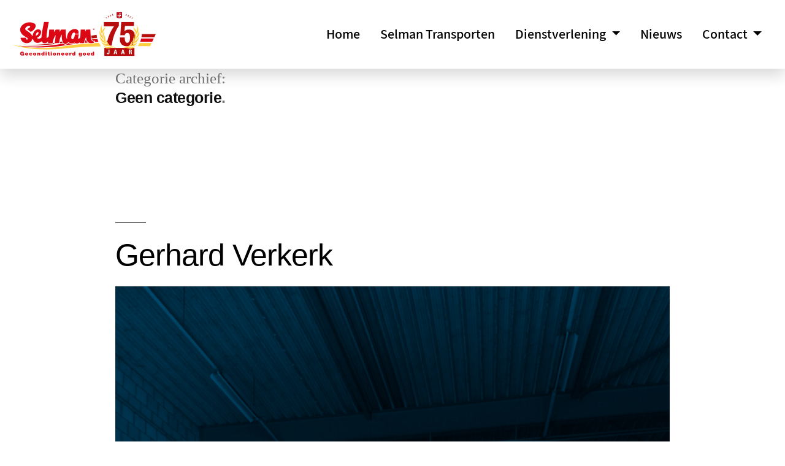

--- FILE ---
content_type: text/html; charset=UTF-8
request_url: https://selman.nl/category/geen-categorie/
body_size: 11624
content:
<!doctype html>
<html lang="nl-NL">
<head>
	<meta charset="UTF-8" />
	<meta name="viewport" content="width=device-width, initial-scale=1" />
	<link rel="profile" href="https://gmpg.org/xfn/11" />
	<meta name='robots' content='index, follow, max-image-preview:large, max-snippet:-1, max-video-preview:-1' />
	<style>img:is([sizes="auto" i], [sizes^="auto," i]) { contain-intrinsic-size: 3000px 1500px }</style>
	
	<!-- This site is optimized with the Yoast SEO plugin v21.7 - https://yoast.com/wordpress/plugins/seo/ -->
	<title>Geen categorie Archieven - Selman Transporten BV</title>
	<link rel="canonical" href="https://selman.nl/category/geen-categorie/" />
	<link rel="next" href="https://selman.nl/category/geen-categorie/page/2/" />
	<meta property="og:locale" content="nl_NL" />
	<meta property="og:type" content="article" />
	<meta property="og:title" content="Geen categorie Archieven - Selman Transporten BV" />
	<meta property="og:url" content="https://selman.nl/category/geen-categorie/" />
	<meta property="og:site_name" content="Selman Transporten BV" />
	<meta name="twitter:card" content="summary_large_image" />
	<script type="application/ld+json" class="yoast-schema-graph">{"@context":"https://schema.org","@graph":[{"@type":"CollectionPage","@id":"https://selman.nl/category/geen-categorie/","url":"https://selman.nl/category/geen-categorie/","name":"Geen categorie Archieven - Selman Transporten BV","isPartOf":{"@id":"https://selman.nl/#website"},"primaryImageOfPage":{"@id":"https://selman.nl/category/geen-categorie/#primaryimage"},"image":{"@id":"https://selman.nl/category/geen-categorie/#primaryimage"},"thumbnailUrl":"https://selman.nl/wp-content/uploads/2025/07/1752766198847.jpg","breadcrumb":{"@id":"https://selman.nl/category/geen-categorie/#breadcrumb"},"inLanguage":"nl-NL"},{"@type":"ImageObject","inLanguage":"nl-NL","@id":"https://selman.nl/category/geen-categorie/#primaryimage","url":"https://selman.nl/wp-content/uploads/2025/07/1752766198847.jpg","contentUrl":"https://selman.nl/wp-content/uploads/2025/07/1752766198847.jpg","width":1280,"height":1706},{"@type":"BreadcrumbList","@id":"https://selman.nl/category/geen-categorie/#breadcrumb","itemListElement":[{"@type":"ListItem","position":1,"name":"Home","item":"https://selman.nl/"},{"@type":"ListItem","position":2,"name":"Geen categorie"}]},{"@type":"WebSite","@id":"https://selman.nl/#website","url":"https://selman.nl/","name":"Selman Transporten BV","description":"","potentialAction":[{"@type":"SearchAction","target":{"@type":"EntryPoint","urlTemplate":"https://selman.nl/?s={search_term_string}"},"query-input":"required name=search_term_string"}],"inLanguage":"nl-NL"}]}</script>
	<!-- / Yoast SEO plugin. -->


<link rel='dns-prefetch' href='//www.google.com' />
<link rel="alternate" type="application/rss+xml" title="Selman Transporten BV &raquo; feed" href="https://selman.nl/feed/" />
<link rel="alternate" type="application/rss+xml" title="Selman Transporten BV &raquo; reacties feed" href="https://selman.nl/comments/feed/" />
<link rel="alternate" type="application/rss+xml" title="Selman Transporten BV &raquo; Geen categorie categorie feed" href="https://selman.nl/category/geen-categorie/feed/" />
<script type="text/javascript">
/* <![CDATA[ */
window._wpemojiSettings = {"baseUrl":"https:\/\/s.w.org\/images\/core\/emoji\/16.0.1\/72x72\/","ext":".png","svgUrl":"https:\/\/s.w.org\/images\/core\/emoji\/16.0.1\/svg\/","svgExt":".svg","source":{"concatemoji":"https:\/\/selman.nl\/wp-includes\/js\/wp-emoji-release.min.js?ver=6.8.3"}};
/*! This file is auto-generated */
!function(s,n){var o,i,e;function c(e){try{var t={supportTests:e,timestamp:(new Date).valueOf()};sessionStorage.setItem(o,JSON.stringify(t))}catch(e){}}function p(e,t,n){e.clearRect(0,0,e.canvas.width,e.canvas.height),e.fillText(t,0,0);var t=new Uint32Array(e.getImageData(0,0,e.canvas.width,e.canvas.height).data),a=(e.clearRect(0,0,e.canvas.width,e.canvas.height),e.fillText(n,0,0),new Uint32Array(e.getImageData(0,0,e.canvas.width,e.canvas.height).data));return t.every(function(e,t){return e===a[t]})}function u(e,t){e.clearRect(0,0,e.canvas.width,e.canvas.height),e.fillText(t,0,0);for(var n=e.getImageData(16,16,1,1),a=0;a<n.data.length;a++)if(0!==n.data[a])return!1;return!0}function f(e,t,n,a){switch(t){case"flag":return n(e,"\ud83c\udff3\ufe0f\u200d\u26a7\ufe0f","\ud83c\udff3\ufe0f\u200b\u26a7\ufe0f")?!1:!n(e,"\ud83c\udde8\ud83c\uddf6","\ud83c\udde8\u200b\ud83c\uddf6")&&!n(e,"\ud83c\udff4\udb40\udc67\udb40\udc62\udb40\udc65\udb40\udc6e\udb40\udc67\udb40\udc7f","\ud83c\udff4\u200b\udb40\udc67\u200b\udb40\udc62\u200b\udb40\udc65\u200b\udb40\udc6e\u200b\udb40\udc67\u200b\udb40\udc7f");case"emoji":return!a(e,"\ud83e\udedf")}return!1}function g(e,t,n,a){var r="undefined"!=typeof WorkerGlobalScope&&self instanceof WorkerGlobalScope?new OffscreenCanvas(300,150):s.createElement("canvas"),o=r.getContext("2d",{willReadFrequently:!0}),i=(o.textBaseline="top",o.font="600 32px Arial",{});return e.forEach(function(e){i[e]=t(o,e,n,a)}),i}function t(e){var t=s.createElement("script");t.src=e,t.defer=!0,s.head.appendChild(t)}"undefined"!=typeof Promise&&(o="wpEmojiSettingsSupports",i=["flag","emoji"],n.supports={everything:!0,everythingExceptFlag:!0},e=new Promise(function(e){s.addEventListener("DOMContentLoaded",e,{once:!0})}),new Promise(function(t){var n=function(){try{var e=JSON.parse(sessionStorage.getItem(o));if("object"==typeof e&&"number"==typeof e.timestamp&&(new Date).valueOf()<e.timestamp+604800&&"object"==typeof e.supportTests)return e.supportTests}catch(e){}return null}();if(!n){if("undefined"!=typeof Worker&&"undefined"!=typeof OffscreenCanvas&&"undefined"!=typeof URL&&URL.createObjectURL&&"undefined"!=typeof Blob)try{var e="postMessage("+g.toString()+"("+[JSON.stringify(i),f.toString(),p.toString(),u.toString()].join(",")+"));",a=new Blob([e],{type:"text/javascript"}),r=new Worker(URL.createObjectURL(a),{name:"wpTestEmojiSupports"});return void(r.onmessage=function(e){c(n=e.data),r.terminate(),t(n)})}catch(e){}c(n=g(i,f,p,u))}t(n)}).then(function(e){for(var t in e)n.supports[t]=e[t],n.supports.everything=n.supports.everything&&n.supports[t],"flag"!==t&&(n.supports.everythingExceptFlag=n.supports.everythingExceptFlag&&n.supports[t]);n.supports.everythingExceptFlag=n.supports.everythingExceptFlag&&!n.supports.flag,n.DOMReady=!1,n.readyCallback=function(){n.DOMReady=!0}}).then(function(){return e}).then(function(){var e;n.supports.everything||(n.readyCallback(),(e=n.source||{}).concatemoji?t(e.concatemoji):e.wpemoji&&e.twemoji&&(t(e.twemoji),t(e.wpemoji)))}))}((window,document),window._wpemojiSettings);
/* ]]> */
</script>
<style id='wp-emoji-styles-inline-css' type='text/css'>

	img.wp-smiley, img.emoji {
		display: inline !important;
		border: none !important;
		box-shadow: none !important;
		height: 1em !important;
		width: 1em !important;
		margin: 0 0.07em !important;
		vertical-align: -0.1em !important;
		background: none !important;
		padding: 0 !important;
	}
</style>
<link rel='stylesheet' id='wp-block-library-css' href='https://selman.nl/wp-includes/css/dist/block-library/style.min.css?ver=6.8.3' type='text/css' media='all' />
<style id='wp-block-library-theme-inline-css' type='text/css'>
.wp-block-audio :where(figcaption){color:#555;font-size:13px;text-align:center}.is-dark-theme .wp-block-audio :where(figcaption){color:#ffffffa6}.wp-block-audio{margin:0 0 1em}.wp-block-code{border:1px solid #ccc;border-radius:4px;font-family:Menlo,Consolas,monaco,monospace;padding:.8em 1em}.wp-block-embed :where(figcaption){color:#555;font-size:13px;text-align:center}.is-dark-theme .wp-block-embed :where(figcaption){color:#ffffffa6}.wp-block-embed{margin:0 0 1em}.blocks-gallery-caption{color:#555;font-size:13px;text-align:center}.is-dark-theme .blocks-gallery-caption{color:#ffffffa6}:root :where(.wp-block-image figcaption){color:#555;font-size:13px;text-align:center}.is-dark-theme :root :where(.wp-block-image figcaption){color:#ffffffa6}.wp-block-image{margin:0 0 1em}.wp-block-pullquote{border-bottom:4px solid;border-top:4px solid;color:currentColor;margin-bottom:1.75em}.wp-block-pullquote cite,.wp-block-pullquote footer,.wp-block-pullquote__citation{color:currentColor;font-size:.8125em;font-style:normal;text-transform:uppercase}.wp-block-quote{border-left:.25em solid;margin:0 0 1.75em;padding-left:1em}.wp-block-quote cite,.wp-block-quote footer{color:currentColor;font-size:.8125em;font-style:normal;position:relative}.wp-block-quote:where(.has-text-align-right){border-left:none;border-right:.25em solid;padding-left:0;padding-right:1em}.wp-block-quote:where(.has-text-align-center){border:none;padding-left:0}.wp-block-quote.is-large,.wp-block-quote.is-style-large,.wp-block-quote:where(.is-style-plain){border:none}.wp-block-search .wp-block-search__label{font-weight:700}.wp-block-search__button{border:1px solid #ccc;padding:.375em .625em}:where(.wp-block-group.has-background){padding:1.25em 2.375em}.wp-block-separator.has-css-opacity{opacity:.4}.wp-block-separator{border:none;border-bottom:2px solid;margin-left:auto;margin-right:auto}.wp-block-separator.has-alpha-channel-opacity{opacity:1}.wp-block-separator:not(.is-style-wide):not(.is-style-dots){width:100px}.wp-block-separator.has-background:not(.is-style-dots){border-bottom:none;height:1px}.wp-block-separator.has-background:not(.is-style-wide):not(.is-style-dots){height:2px}.wp-block-table{margin:0 0 1em}.wp-block-table td,.wp-block-table th{word-break:normal}.wp-block-table :where(figcaption){color:#555;font-size:13px;text-align:center}.is-dark-theme .wp-block-table :where(figcaption){color:#ffffffa6}.wp-block-video :where(figcaption){color:#555;font-size:13px;text-align:center}.is-dark-theme .wp-block-video :where(figcaption){color:#ffffffa6}.wp-block-video{margin:0 0 1em}:root :where(.wp-block-template-part.has-background){margin-bottom:0;margin-top:0;padding:1.25em 2.375em}
</style>
<style id='classic-theme-styles-inline-css' type='text/css'>
/*! This file is auto-generated */
.wp-block-button__link{color:#fff;background-color:#32373c;border-radius:9999px;box-shadow:none;text-decoration:none;padding:calc(.667em + 2px) calc(1.333em + 2px);font-size:1.125em}.wp-block-file__button{background:#32373c;color:#fff;text-decoration:none}
</style>
<link rel='stylesheet' id='call-to-action-block-frontend-style-css' href='https://selman.nl/wp-content/plugins/call-to-action-customizable-block/block/build/style-index.css?ver=1752831555' type='text/css' media='all' />
<style id='global-styles-inline-css' type='text/css'>
:root{--wp--preset--aspect-ratio--square: 1;--wp--preset--aspect-ratio--4-3: 4/3;--wp--preset--aspect-ratio--3-4: 3/4;--wp--preset--aspect-ratio--3-2: 3/2;--wp--preset--aspect-ratio--2-3: 2/3;--wp--preset--aspect-ratio--16-9: 16/9;--wp--preset--aspect-ratio--9-16: 9/16;--wp--preset--color--black: #000000;--wp--preset--color--cyan-bluish-gray: #abb8c3;--wp--preset--color--white: #FFF;--wp--preset--color--pale-pink: #f78da7;--wp--preset--color--vivid-red: #cf2e2e;--wp--preset--color--luminous-vivid-orange: #ff6900;--wp--preset--color--luminous-vivid-amber: #fcb900;--wp--preset--color--light-green-cyan: #7bdcb5;--wp--preset--color--vivid-green-cyan: #00d084;--wp--preset--color--pale-cyan-blue: #8ed1fc;--wp--preset--color--vivid-cyan-blue: #0693e3;--wp--preset--color--vivid-purple: #9b51e0;--wp--preset--color--primary: #0073a8;--wp--preset--color--secondary: #005075;--wp--preset--color--dark-gray: #111;--wp--preset--color--light-gray: #767676;--wp--preset--gradient--vivid-cyan-blue-to-vivid-purple: linear-gradient(135deg,rgba(6,147,227,1) 0%,rgb(155,81,224) 100%);--wp--preset--gradient--light-green-cyan-to-vivid-green-cyan: linear-gradient(135deg,rgb(122,220,180) 0%,rgb(0,208,130) 100%);--wp--preset--gradient--luminous-vivid-amber-to-luminous-vivid-orange: linear-gradient(135deg,rgba(252,185,0,1) 0%,rgba(255,105,0,1) 100%);--wp--preset--gradient--luminous-vivid-orange-to-vivid-red: linear-gradient(135deg,rgba(255,105,0,1) 0%,rgb(207,46,46) 100%);--wp--preset--gradient--very-light-gray-to-cyan-bluish-gray: linear-gradient(135deg,rgb(238,238,238) 0%,rgb(169,184,195) 100%);--wp--preset--gradient--cool-to-warm-spectrum: linear-gradient(135deg,rgb(74,234,220) 0%,rgb(151,120,209) 20%,rgb(207,42,186) 40%,rgb(238,44,130) 60%,rgb(251,105,98) 80%,rgb(254,248,76) 100%);--wp--preset--gradient--blush-light-purple: linear-gradient(135deg,rgb(255,206,236) 0%,rgb(152,150,240) 100%);--wp--preset--gradient--blush-bordeaux: linear-gradient(135deg,rgb(254,205,165) 0%,rgb(254,45,45) 50%,rgb(107,0,62) 100%);--wp--preset--gradient--luminous-dusk: linear-gradient(135deg,rgb(255,203,112) 0%,rgb(199,81,192) 50%,rgb(65,88,208) 100%);--wp--preset--gradient--pale-ocean: linear-gradient(135deg,rgb(255,245,203) 0%,rgb(182,227,212) 50%,rgb(51,167,181) 100%);--wp--preset--gradient--electric-grass: linear-gradient(135deg,rgb(202,248,128) 0%,rgb(113,206,126) 100%);--wp--preset--gradient--midnight: linear-gradient(135deg,rgb(2,3,129) 0%,rgb(40,116,252) 100%);--wp--preset--font-size--small: 19.5px;--wp--preset--font-size--medium: 20px;--wp--preset--font-size--large: 36.5px;--wp--preset--font-size--x-large: 42px;--wp--preset--font-size--normal: 22px;--wp--preset--font-size--huge: 49.5px;--wp--preset--spacing--20: 0.44rem;--wp--preset--spacing--30: 0.67rem;--wp--preset--spacing--40: 1rem;--wp--preset--spacing--50: 1.5rem;--wp--preset--spacing--60: 2.25rem;--wp--preset--spacing--70: 3.38rem;--wp--preset--spacing--80: 5.06rem;--wp--preset--shadow--natural: 6px 6px 9px rgba(0, 0, 0, 0.2);--wp--preset--shadow--deep: 12px 12px 50px rgba(0, 0, 0, 0.4);--wp--preset--shadow--sharp: 6px 6px 0px rgba(0, 0, 0, 0.2);--wp--preset--shadow--outlined: 6px 6px 0px -3px rgba(255, 255, 255, 1), 6px 6px rgba(0, 0, 0, 1);--wp--preset--shadow--crisp: 6px 6px 0px rgba(0, 0, 0, 1);}:where(.is-layout-flex){gap: 0.5em;}:where(.is-layout-grid){gap: 0.5em;}body .is-layout-flex{display: flex;}.is-layout-flex{flex-wrap: wrap;align-items: center;}.is-layout-flex > :is(*, div){margin: 0;}body .is-layout-grid{display: grid;}.is-layout-grid > :is(*, div){margin: 0;}:where(.wp-block-columns.is-layout-flex){gap: 2em;}:where(.wp-block-columns.is-layout-grid){gap: 2em;}:where(.wp-block-post-template.is-layout-flex){gap: 1.25em;}:where(.wp-block-post-template.is-layout-grid){gap: 1.25em;}.has-black-color{color: var(--wp--preset--color--black) !important;}.has-cyan-bluish-gray-color{color: var(--wp--preset--color--cyan-bluish-gray) !important;}.has-white-color{color: var(--wp--preset--color--white) !important;}.has-pale-pink-color{color: var(--wp--preset--color--pale-pink) !important;}.has-vivid-red-color{color: var(--wp--preset--color--vivid-red) !important;}.has-luminous-vivid-orange-color{color: var(--wp--preset--color--luminous-vivid-orange) !important;}.has-luminous-vivid-amber-color{color: var(--wp--preset--color--luminous-vivid-amber) !important;}.has-light-green-cyan-color{color: var(--wp--preset--color--light-green-cyan) !important;}.has-vivid-green-cyan-color{color: var(--wp--preset--color--vivid-green-cyan) !important;}.has-pale-cyan-blue-color{color: var(--wp--preset--color--pale-cyan-blue) !important;}.has-vivid-cyan-blue-color{color: var(--wp--preset--color--vivid-cyan-blue) !important;}.has-vivid-purple-color{color: var(--wp--preset--color--vivid-purple) !important;}.has-black-background-color{background-color: var(--wp--preset--color--black) !important;}.has-cyan-bluish-gray-background-color{background-color: var(--wp--preset--color--cyan-bluish-gray) !important;}.has-white-background-color{background-color: var(--wp--preset--color--white) !important;}.has-pale-pink-background-color{background-color: var(--wp--preset--color--pale-pink) !important;}.has-vivid-red-background-color{background-color: var(--wp--preset--color--vivid-red) !important;}.has-luminous-vivid-orange-background-color{background-color: var(--wp--preset--color--luminous-vivid-orange) !important;}.has-luminous-vivid-amber-background-color{background-color: var(--wp--preset--color--luminous-vivid-amber) !important;}.has-light-green-cyan-background-color{background-color: var(--wp--preset--color--light-green-cyan) !important;}.has-vivid-green-cyan-background-color{background-color: var(--wp--preset--color--vivid-green-cyan) !important;}.has-pale-cyan-blue-background-color{background-color: var(--wp--preset--color--pale-cyan-blue) !important;}.has-vivid-cyan-blue-background-color{background-color: var(--wp--preset--color--vivid-cyan-blue) !important;}.has-vivid-purple-background-color{background-color: var(--wp--preset--color--vivid-purple) !important;}.has-black-border-color{border-color: var(--wp--preset--color--black) !important;}.has-cyan-bluish-gray-border-color{border-color: var(--wp--preset--color--cyan-bluish-gray) !important;}.has-white-border-color{border-color: var(--wp--preset--color--white) !important;}.has-pale-pink-border-color{border-color: var(--wp--preset--color--pale-pink) !important;}.has-vivid-red-border-color{border-color: var(--wp--preset--color--vivid-red) !important;}.has-luminous-vivid-orange-border-color{border-color: var(--wp--preset--color--luminous-vivid-orange) !important;}.has-luminous-vivid-amber-border-color{border-color: var(--wp--preset--color--luminous-vivid-amber) !important;}.has-light-green-cyan-border-color{border-color: var(--wp--preset--color--light-green-cyan) !important;}.has-vivid-green-cyan-border-color{border-color: var(--wp--preset--color--vivid-green-cyan) !important;}.has-pale-cyan-blue-border-color{border-color: var(--wp--preset--color--pale-cyan-blue) !important;}.has-vivid-cyan-blue-border-color{border-color: var(--wp--preset--color--vivid-cyan-blue) !important;}.has-vivid-purple-border-color{border-color: var(--wp--preset--color--vivid-purple) !important;}.has-vivid-cyan-blue-to-vivid-purple-gradient-background{background: var(--wp--preset--gradient--vivid-cyan-blue-to-vivid-purple) !important;}.has-light-green-cyan-to-vivid-green-cyan-gradient-background{background: var(--wp--preset--gradient--light-green-cyan-to-vivid-green-cyan) !important;}.has-luminous-vivid-amber-to-luminous-vivid-orange-gradient-background{background: var(--wp--preset--gradient--luminous-vivid-amber-to-luminous-vivid-orange) !important;}.has-luminous-vivid-orange-to-vivid-red-gradient-background{background: var(--wp--preset--gradient--luminous-vivid-orange-to-vivid-red) !important;}.has-very-light-gray-to-cyan-bluish-gray-gradient-background{background: var(--wp--preset--gradient--very-light-gray-to-cyan-bluish-gray) !important;}.has-cool-to-warm-spectrum-gradient-background{background: var(--wp--preset--gradient--cool-to-warm-spectrum) !important;}.has-blush-light-purple-gradient-background{background: var(--wp--preset--gradient--blush-light-purple) !important;}.has-blush-bordeaux-gradient-background{background: var(--wp--preset--gradient--blush-bordeaux) !important;}.has-luminous-dusk-gradient-background{background: var(--wp--preset--gradient--luminous-dusk) !important;}.has-pale-ocean-gradient-background{background: var(--wp--preset--gradient--pale-ocean) !important;}.has-electric-grass-gradient-background{background: var(--wp--preset--gradient--electric-grass) !important;}.has-midnight-gradient-background{background: var(--wp--preset--gradient--midnight) !important;}.has-small-font-size{font-size: var(--wp--preset--font-size--small) !important;}.has-medium-font-size{font-size: var(--wp--preset--font-size--medium) !important;}.has-large-font-size{font-size: var(--wp--preset--font-size--large) !important;}.has-x-large-font-size{font-size: var(--wp--preset--font-size--x-large) !important;}
:where(.wp-block-post-template.is-layout-flex){gap: 1.25em;}:where(.wp-block-post-template.is-layout-grid){gap: 1.25em;}
:where(.wp-block-columns.is-layout-flex){gap: 2em;}:where(.wp-block-columns.is-layout-grid){gap: 2em;}
:root :where(.wp-block-pullquote){font-size: 1.5em;line-height: 1.6;}
</style>
<link rel='stylesheet' id='contact-form-7-css' href='https://selman.nl/wp-content/plugins/contact-form-7/includes/css/styles.css?ver=5.3' type='text/css' media='all' />
<link rel='stylesheet' id='twentynineteen-style-css' href='https://selman.nl/wp-content/themes/selman/style.css?ver=1.0' type='text/css' media='all' />
<link rel='stylesheet' id='twentynineteen-print-style-css' href='https://selman.nl/wp-content/themes/selman/print.css?ver=1.0' type='text/css' media='print' />
<script type="text/javascript" src="https://selman.nl/wp-includes/js/jquery/jquery.min.js?ver=3.7.1" id="jquery-core-js"></script>
<script type="text/javascript" src="https://selman.nl/wp-includes/js/jquery/jquery-migrate.min.js?ver=3.4.1" id="jquery-migrate-js"></script>
<link rel="https://api.w.org/" href="https://selman.nl/wp-json/" /><link rel="alternate" title="JSON" type="application/json" href="https://selman.nl/wp-json/wp/v2/categories/1" /><link rel="EditURI" type="application/rsd+xml" title="RSD" href="https://selman.nl/xmlrpc.php?rsd" />
<meta name="generator" content="WordPress 6.8.3" />
<!-- HFCM by 99 Robots - Snippet # 1: Google Tag Manager Header -->
<!-- Google tag (gtag.js) -->
<script async src="https://www.googletagmanager.com/gtag/js?id=G-VD4C8ME24J"></script>
<script>
  window.dataLayer = window.dataLayer || [];
  function gtag(){dataLayer.push(arguments);}
  gtag('js', new Date());

  gtag('config', 'G-VD4C8ME24J');
</script>
<!-- /end HFCM by 99 Robots -->
<link rel="icon" href="https://selman.nl/wp-content/uploads/2019/10/cropped-logo-selman-streep-32x32.png" sizes="32x32" />
<link rel="icon" href="https://selman.nl/wp-content/uploads/2019/10/cropped-logo-selman-streep-192x192.png" sizes="192x192" />
<link rel="apple-touch-icon" href="https://selman.nl/wp-content/uploads/2019/10/cropped-logo-selman-streep-180x180.png" />
<meta name="msapplication-TileImage" content="https://selman.nl/wp-content/uploads/2019/10/cropped-logo-selman-streep-270x270.png" />
	
	<!-- Bootstrap CSS -->
	<link rel="stylesheet" href="https://stackpath.bootstrapcdn.com/bootstrap/4.3.1/css/bootstrap.min.css" integrity="sha384-ggOyR0iXCbMQv3Xipma34MD+dH/1fQ784/j6cY/iJTQUOhcWr7x9JvoRxT2MZw1T" crossorigin="anonymous">
	
	<!-- Custom CSS -->
	<link rel="stylesheet" href="/wp-content/themes/selman/css/custom.css">
	
	<!-- Global site tag (gtag.js) - Google Analytics -->
	<script async src="https://www.googletagmanager.com/gtag/js?id=UA-81611706-8"></script>
	<script>
	  window.dataLayer = window.dataLayer || [];
	  function gtag(){dataLayer.push(arguments);}
	  gtag('js', new Date());

	  gtag('config', 'UA-81611706-8');
	</script>

</head>

<div class="fixed-cta position-fixed">
		<a href="/ons-verhaal/" class="cta-btn font-weight-bold rounded-left d-block mb-3">Selman Transporten &rarr;</a>

		<a href="/contact/" class="cta-btn font-weight-bold rounded-left d-block mb-3"><img src="/wp-content/themes/selman/img/phone-contact.svg" alt="contact selman transport" class="mr-2"> Neem contact op</a>
	</div>

<body class="archive category category-geen-categorie category-1 wp-embed-responsive wp-theme-selman hfeed image-filters-enabled">

<div class="shadow z-index9 position-relative">
	<header class="masthead">
		<nav class="navbar navbar-expand-lg navbar-light bg-white">
		  <a class="navbar-brand" href="https://selman.nl/"><img src="/wp-content/uploads/2021/06/LogoSelman75Jaar.png" alt="LogoSelman75Jaar"></a>
		  <button class="navbar-toggler" type="button" data-toggle="collapse" data-target="#navbarText" aria-controls="navbarText" aria-expanded="false" aria-label="Toggle navigation">
			<span class="navbar-toggler-icon"></span>
		  </button>
		  <div class="collapse navbar-collapse" id="navbarText">
			<ul class="navbar-nav ml-auto font-weight-semibold">
				<li class="nav-item">
					<a class="nav-link" href="https://selman.nl/">Home</a>
				</li>
				<li class="nav-item">
					<a class="nav-link" href="/ons-verhaal/">Selman Transporten</a>
				</li>
				<!-- <li class="nav-item">
					<a class="nav-link" href="/over-selman-transporten/">Over Selman</a>
				</li> -->
				<li class="nav-item dropdown">
					<a class="nav-link dropdown-toggle" href="#" id="navbarDropdown" role="button" data-toggle="dropdown" aria-haspopup="true" aria-expanded="false">
					  Dienstverlening
					</a>
					<div class="dropdown-menu" aria-labelledby="navbarDropdown">
					  <a class="dropdown-item" href="/collectief-vervoer/">Collectief vervoer</a>
					  <a class="dropdown-item" href="/op-overslag/">Op- en overslag</a>
					  <a class="dropdown-item" href="/winkeldistributie/">Winkeldistributie</a>
					</div>
				</li>
				<li class="nav-item">
					<a class="nav-link" href="/nieuws/">Nieuws</a>
				</li>
				<li class="nav-item dropdown">
					<a class="nav-link dropdown-toggle" href="#" id="navbarDropdown" role="button" data-toggle="dropdown" aria-haspopup="true" aria-expanded="false">
					  Contact
					</a>
					<div class="dropdown-menu dropdown-last" aria-labelledby="navbarDropdown">
					  <a class="dropdown-item" href="/contact/">Contact opnemen</a>
					  <a class="dropdown-item" href="/team-selman/">Team Selman</a>
					</div>
				</li>
			</ul>
		  </div>
		</nav>
	</header>
</div>

<div id="page" class="site">

	<div id="content" class="site-content">

	<section id="primary" class="content-area">
		<main id="main" class="site-main">

		
			<header class="page-header">
				<h1 class="page-title">Categorie archief:<span class="page-description">Geen categorie</span></h1>			</header><!-- .page-header -->

			
<article id="post-790" class="post-790 post type-post status-publish format-standard has-post-thumbnail hentry category-geen-categorie entry">
	<header class="entry-header">
		<h2 class="entry-title"><a href="https://selman.nl/gerhard-verkerk/" rel="bookmark">Gerhard Verkerk</a></h2>	</header><!-- .entry-header -->

	
		<figure class="post-thumbnail">
			<a class="post-thumbnail-inner" href="https://selman.nl/gerhard-verkerk/" aria-hidden="true" tabindex="-1">
				<img width="1280" height="1706" src="https://selman.nl/wp-content/uploads/2025/07/1752766198847.jpg" class="attachment-post-thumbnail size-post-thumbnail wp-post-image" alt="" decoding="async" fetchpriority="high" srcset="https://selman.nl/wp-content/uploads/2025/07/1752766198847.jpg 1280w, https://selman.nl/wp-content/uploads/2025/07/1752766198847-225x300.jpg 225w, https://selman.nl/wp-content/uploads/2025/07/1752766198847-768x1024.jpg 768w, https://selman.nl/wp-content/uploads/2025/07/1752766198847-1152x1536.jpg 1152w" sizes="(max-width: 34.9rem) calc(100vw - 2rem), (max-width: 53rem) calc(8 * (100vw / 12)), (min-width: 53rem) calc(6 * (100vw / 12)), 100vw" />			</a>
		</figure>

			
	<div class="entry-content">
		<p>Vanmorgen ontvingen wij van zijn zoon Jari het droevige bericht dat Gerhard vannacht in alle rust is overleden. Gerhard was [&hellip;]</p>
	</div><!-- .entry-content -->

	<footer class="entry-footer">
		<span class="byline"><svg class="svg-icon" width="16" height="16" aria-hidden="true" role="img" focusable="false" viewBox="0 0 24 24" version="1.1" xmlns="http://www.w3.org/2000/svg" xmlns:xlink="http://www.w3.org/1999/xlink"><path d="M12 12c2.21 0 4-1.79 4-4s-1.79-4-4-4-4 1.79-4 4 1.79 4 4 4zm0 2c-2.67 0-8 1.34-8 4v2h16v-2c0-2.66-5.33-4-8-4z"></path><path d="M0 0h24v24H0z" fill="none"></path></svg><span class="screen-reader-text">Geplaatst door</span><span class="author vcard"><a class="url fn n" href="https://selman.nl/author/luuk/">Info EPM Advies</a></span></span><span class="posted-on"><svg class="svg-icon" width="16" height="16" aria-hidden="true" role="img" focusable="false" xmlns="http://www.w3.org/2000/svg" viewBox="0 0 24 24"><defs><path id="a" d="M0 0h24v24H0V0z"></path></defs><clipPath id="b"><use xlink:href="#a" overflow="visible"></use></clipPath><path clip-path="url(#b)" d="M12 2C6.5 2 2 6.5 2 12s4.5 10 10 10 10-4.5 10-10S17.5 2 12 2zm4.2 14.2L11 13V7h1.5v5.2l4.5 2.7-.8 1.3z"></path></svg><a href="https://selman.nl/gerhard-verkerk/" rel="bookmark"><time class="entry-date published" datetime="2025-07-18T10:01:55+00:00">18 juli 2025</time><time class="updated" datetime="2025-07-18T10:01:56+00:00">18 juli 2025</time></a></span><span class="cat-links"><svg class="svg-icon" width="16" height="16" aria-hidden="true" role="img" focusable="false" xmlns="http://www.w3.org/2000/svg" viewBox="0 0 24 24"><path d="M10 4H4c-1.1 0-1.99.9-1.99 2L2 18c0 1.1.9 2 2 2h16c1.1 0 2-.9 2-2V8c0-1.1-.9-2-2-2h-8l-2-2z"></path><path d="M0 0h24v24H0z" fill="none"></path></svg><span class="screen-reader-text">Geplaatst in</span><a href="https://selman.nl/category/geen-categorie/" rel="category tag">Geen categorie</a></span><span class="comments-link"><svg class="svg-icon" width="16" height="16" aria-hidden="true" role="img" focusable="false" viewBox="0 0 24 24" version="1.1" xmlns="http://www.w3.org/2000/svg" xmlns:xlink="http://www.w3.org/1999/xlink"><path d="M21.99 4c0-1.1-.89-2-1.99-2H4c-1.1 0-2 .9-2 2v12c0 1.1.9 2 2 2h14l4 4-.01-18z"></path><path d="M0 0h24v24H0z" fill="none"></path></svg><a href="https://selman.nl/gerhard-verkerk/#respond">Laat een reactie achter<span class="screen-reader-text"> op Gerhard Verkerk</span></a></span>	</footer><!-- .entry-footer -->
</article><!-- #post-${ID} -->

<article id="post-787" class="post-787 post type-post status-publish format-standard has-post-thumbnail hentry category-geen-categorie entry">
	<header class="entry-header">
		<h2 class="entry-title"><a href="https://selman.nl/nieuwe-mensen/" rel="bookmark">Nieuwe mensen</a></h2>	</header><!-- .entry-header -->

	
		<figure class="post-thumbnail">
			<a class="post-thumbnail-inner" href="https://selman.nl/nieuwe-mensen/" aria-hidden="true" tabindex="-1">
				<img width="1568" height="1176" src="https://selman.nl/wp-content/uploads/2025/07/1748597465803-1568x1176.jpg" class="attachment-post-thumbnail size-post-thumbnail wp-post-image" alt="" decoding="async" srcset="https://selman.nl/wp-content/uploads/2025/07/1748597465803-1568x1176.jpg 1568w, https://selman.nl/wp-content/uploads/2025/07/1748597465803-300x225.jpg 300w, https://selman.nl/wp-content/uploads/2025/07/1748597465803-1024x768.jpg 1024w, https://selman.nl/wp-content/uploads/2025/07/1748597465803-768x576.jpg 768w, https://selman.nl/wp-content/uploads/2025/07/1748597465803-1536x1152.jpg 1536w, https://selman.nl/wp-content/uploads/2025/07/1748597465803.jpg 1600w" sizes="(max-width: 34.9rem) calc(100vw - 2rem), (max-width: 53rem) calc(8 * (100vw / 12)), (min-width: 53rem) calc(6 * (100vw / 12)), 100vw" />			</a>
		</figure>

			
	<div class="entry-content">
		<p>Dat er een nijpend personeelstekort is in Nederland, dat is algemeen bekend. Gelukkig heeft Selman daar eigenlijk geen problemen mee. [&hellip;]</p>
	</div><!-- .entry-content -->

	<footer class="entry-footer">
		<span class="byline"><svg class="svg-icon" width="16" height="16" aria-hidden="true" role="img" focusable="false" viewBox="0 0 24 24" version="1.1" xmlns="http://www.w3.org/2000/svg" xmlns:xlink="http://www.w3.org/1999/xlink"><path d="M12 12c2.21 0 4-1.79 4-4s-1.79-4-4-4-4 1.79-4 4 1.79 4 4 4zm0 2c-2.67 0-8 1.34-8 4v2h16v-2c0-2.66-5.33-4-8-4z"></path><path d="M0 0h24v24H0z" fill="none"></path></svg><span class="screen-reader-text">Geplaatst door</span><span class="author vcard"><a class="url fn n" href="https://selman.nl/author/luuk/">Info EPM Advies</a></span></span><span class="posted-on"><svg class="svg-icon" width="16" height="16" aria-hidden="true" role="img" focusable="false" xmlns="http://www.w3.org/2000/svg" viewBox="0 0 24 24"><defs><path id="a" d="M0 0h24v24H0V0z"></path></defs><clipPath id="b"><use xlink:href="#a" overflow="visible"></use></clipPath><path clip-path="url(#b)" d="M12 2C6.5 2 2 6.5 2 12s4.5 10 10 10 10-4.5 10-10S17.5 2 12 2zm4.2 14.2L11 13V7h1.5v5.2l4.5 2.7-.8 1.3z"></path></svg><a href="https://selman.nl/nieuwe-mensen/" rel="bookmark"><time class="entry-date published" datetime="2025-06-10T10:00:02+00:00">10 juni 2025</time><time class="updated" datetime="2025-07-18T10:00:27+00:00">18 juli 2025</time></a></span><span class="cat-links"><svg class="svg-icon" width="16" height="16" aria-hidden="true" role="img" focusable="false" xmlns="http://www.w3.org/2000/svg" viewBox="0 0 24 24"><path d="M10 4H4c-1.1 0-1.99.9-1.99 2L2 18c0 1.1.9 2 2 2h16c1.1 0 2-.9 2-2V8c0-1.1-.9-2-2-2h-8l-2-2z"></path><path d="M0 0h24v24H0z" fill="none"></path></svg><span class="screen-reader-text">Geplaatst in</span><a href="https://selman.nl/category/geen-categorie/" rel="category tag">Geen categorie</a></span><span class="comments-link"><svg class="svg-icon" width="16" height="16" aria-hidden="true" role="img" focusable="false" viewBox="0 0 24 24" version="1.1" xmlns="http://www.w3.org/2000/svg" xmlns:xlink="http://www.w3.org/1999/xlink"><path d="M21.99 4c0-1.1-.89-2-1.99-2H4c-1.1 0-2 .9-2 2v12c0 1.1.9 2 2 2h14l4 4-.01-18z"></path><path d="M0 0h24v24H0z" fill="none"></path></svg><a href="https://selman.nl/nieuwe-mensen/#respond">Laat een reactie achter<span class="screen-reader-text"> op Nieuwe mensen</span></a></span>	</footer><!-- .entry-footer -->
</article><!-- #post-${ID} -->

<article id="post-784" class="post-784 post type-post status-publish format-standard has-post-thumbnail hentry category-geen-categorie entry">
	<header class="entry-header">
		<h2 class="entry-title"><a href="https://selman.nl/45-jaar-aan-het-werk/" rel="bookmark">45 jaar aan het werk</a></h2>	</header><!-- .entry-header -->

	
		<figure class="post-thumbnail">
			<a class="post-thumbnail-inner" href="https://selman.nl/45-jaar-aan-het-werk/" aria-hidden="true" tabindex="-1">
				<img width="1568" height="851" src="https://selman.nl/wp-content/uploads/2025/07/1747293049997-1568x851.jpg" class="attachment-post-thumbnail size-post-thumbnail wp-post-image" alt="" decoding="async" srcset="https://selman.nl/wp-content/uploads/2025/07/1747293049997-1568x851.jpg 1568w, https://selman.nl/wp-content/uploads/2025/07/1747293049997-300x163.jpg 300w, https://selman.nl/wp-content/uploads/2025/07/1747293049997-1024x556.jpg 1024w, https://selman.nl/wp-content/uploads/2025/07/1747293049997-768x417.jpg 768w, https://selman.nl/wp-content/uploads/2025/07/1747293049997-1536x833.jpg 1536w, https://selman.nl/wp-content/uploads/2025/07/1747293049997.jpg 2048w" sizes="(max-width: 34.9rem) calc(100vw - 2rem), (max-width: 53rem) calc(8 * (100vw / 12)), (min-width: 53rem) calc(6 * (100vw / 12)), 100vw" />			</a>
		</figure>

			
	<div class="entry-content">
		<p>Eigenlijk wilde ik er weinig mee doen, tot ik vanmorgen een prachtig geschenk mocht ontvangen. De bijgeschreven tekst was zowaar [&hellip;]</p>
	</div><!-- .entry-content -->

	<footer class="entry-footer">
		<span class="byline"><svg class="svg-icon" width="16" height="16" aria-hidden="true" role="img" focusable="false" viewBox="0 0 24 24" version="1.1" xmlns="http://www.w3.org/2000/svg" xmlns:xlink="http://www.w3.org/1999/xlink"><path d="M12 12c2.21 0 4-1.79 4-4s-1.79-4-4-4-4 1.79-4 4 1.79 4 4 4zm0 2c-2.67 0-8 1.34-8 4v2h16v-2c0-2.66-5.33-4-8-4z"></path><path d="M0 0h24v24H0z" fill="none"></path></svg><span class="screen-reader-text">Geplaatst door</span><span class="author vcard"><a class="url fn n" href="https://selman.nl/author/luuk/">Info EPM Advies</a></span></span><span class="posted-on"><svg class="svg-icon" width="16" height="16" aria-hidden="true" role="img" focusable="false" xmlns="http://www.w3.org/2000/svg" viewBox="0 0 24 24"><defs><path id="a" d="M0 0h24v24H0V0z"></path></defs><clipPath id="b"><use xlink:href="#a" overflow="visible"></use></clipPath><path clip-path="url(#b)" d="M12 2C6.5 2 2 6.5 2 12s4.5 10 10 10 10-4.5 10-10S17.5 2 12 2zm4.2 14.2L11 13V7h1.5v5.2l4.5 2.7-.8 1.3z"></path></svg><a href="https://selman.nl/45-jaar-aan-het-werk/" rel="bookmark"><time class="entry-date published" datetime="2025-05-15T09:55:04+00:00">15 mei 2025</time><time class="updated" datetime="2025-07-18T09:58:25+00:00">18 juli 2025</time></a></span><span class="cat-links"><svg class="svg-icon" width="16" height="16" aria-hidden="true" role="img" focusable="false" xmlns="http://www.w3.org/2000/svg" viewBox="0 0 24 24"><path d="M10 4H4c-1.1 0-1.99.9-1.99 2L2 18c0 1.1.9 2 2 2h16c1.1 0 2-.9 2-2V8c0-1.1-.9-2-2-2h-8l-2-2z"></path><path d="M0 0h24v24H0z" fill="none"></path></svg><span class="screen-reader-text">Geplaatst in</span><a href="https://selman.nl/category/geen-categorie/" rel="category tag">Geen categorie</a></span><span class="comments-link"><svg class="svg-icon" width="16" height="16" aria-hidden="true" role="img" focusable="false" viewBox="0 0 24 24" version="1.1" xmlns="http://www.w3.org/2000/svg" xmlns:xlink="http://www.w3.org/1999/xlink"><path d="M21.99 4c0-1.1-.89-2-1.99-2H4c-1.1 0-2 .9-2 2v12c0 1.1.9 2 2 2h14l4 4-.01-18z"></path><path d="M0 0h24v24H0z" fill="none"></path></svg><a href="https://selman.nl/45-jaar-aan-het-werk/#respond">Laat een reactie achter<span class="screen-reader-text"> op 45 jaar aan het werk</span></a></span>	</footer><!-- .entry-footer -->
</article><!-- #post-${ID} -->

<article id="post-781" class="post-781 post type-post status-publish format-standard has-post-thumbnail hentry category-geen-categorie entry">
	<header class="entry-header">
		<h2 class="entry-title"><a href="https://selman.nl/de-moederdag-plant/" rel="bookmark">De Moederdag plant</a></h2>	</header><!-- .entry-header -->

	
		<figure class="post-thumbnail">
			<a class="post-thumbnail-inner" href="https://selman.nl/de-moederdag-plant/" aria-hidden="true" tabindex="-1">
				<img width="1568" height="1176" src="https://selman.nl/wp-content/uploads/2025/07/1746779873504-1568x1176.jpg" class="attachment-post-thumbnail size-post-thumbnail wp-post-image" alt="" decoding="async" loading="lazy" srcset="https://selman.nl/wp-content/uploads/2025/07/1746779873504-1568x1176.jpg 1568w, https://selman.nl/wp-content/uploads/2025/07/1746779873504-300x225.jpg 300w, https://selman.nl/wp-content/uploads/2025/07/1746779873504-1024x768.jpg 1024w, https://selman.nl/wp-content/uploads/2025/07/1746779873504-768x576.jpg 768w, https://selman.nl/wp-content/uploads/2025/07/1746779873504-1536x1152.jpg 1536w, https://selman.nl/wp-content/uploads/2025/07/1746779873504.jpg 2048w" sizes="(max-width: 34.9rem) calc(100vw - 2rem), (max-width: 53rem) calc(8 * (100vw / 12)), (min-width: 53rem) calc(6 * (100vw / 12)), 100vw" />			</a>
		</figure>

			
	<div class="entry-content">
		<p>Traditioneel hebben we het altijd heel erg druk om alle (transport) opdrachten voor de Moederdag op het juiste tijdstip op [&hellip;]</p>
	</div><!-- .entry-content -->

	<footer class="entry-footer">
		<span class="byline"><svg class="svg-icon" width="16" height="16" aria-hidden="true" role="img" focusable="false" viewBox="0 0 24 24" version="1.1" xmlns="http://www.w3.org/2000/svg" xmlns:xlink="http://www.w3.org/1999/xlink"><path d="M12 12c2.21 0 4-1.79 4-4s-1.79-4-4-4-4 1.79-4 4 1.79 4 4 4zm0 2c-2.67 0-8 1.34-8 4v2h16v-2c0-2.66-5.33-4-8-4z"></path><path d="M0 0h24v24H0z" fill="none"></path></svg><span class="screen-reader-text">Geplaatst door</span><span class="author vcard"><a class="url fn n" href="https://selman.nl/author/luuk/">Info EPM Advies</a></span></span><span class="posted-on"><svg class="svg-icon" width="16" height="16" aria-hidden="true" role="img" focusable="false" xmlns="http://www.w3.org/2000/svg" viewBox="0 0 24 24"><defs><path id="a" d="M0 0h24v24H0V0z"></path></defs><clipPath id="b"><use xlink:href="#a" overflow="visible"></use></clipPath><path clip-path="url(#b)" d="M12 2C6.5 2 2 6.5 2 12s4.5 10 10 10 10-4.5 10-10S17.5 2 12 2zm4.2 14.2L11 13V7h1.5v5.2l4.5 2.7-.8 1.3z"></path></svg><a href="https://selman.nl/de-moederdag-plant/" rel="bookmark"><time class="entry-date published" datetime="2025-05-11T09:52:32+00:00">11 mei 2025</time><time class="updated" datetime="2025-07-18T09:58:45+00:00">18 juli 2025</time></a></span><span class="cat-links"><svg class="svg-icon" width="16" height="16" aria-hidden="true" role="img" focusable="false" xmlns="http://www.w3.org/2000/svg" viewBox="0 0 24 24"><path d="M10 4H4c-1.1 0-1.99.9-1.99 2L2 18c0 1.1.9 2 2 2h16c1.1 0 2-.9 2-2V8c0-1.1-.9-2-2-2h-8l-2-2z"></path><path d="M0 0h24v24H0z" fill="none"></path></svg><span class="screen-reader-text">Geplaatst in</span><a href="https://selman.nl/category/geen-categorie/" rel="category tag">Geen categorie</a></span><span class="comments-link"><svg class="svg-icon" width="16" height="16" aria-hidden="true" role="img" focusable="false" viewBox="0 0 24 24" version="1.1" xmlns="http://www.w3.org/2000/svg" xmlns:xlink="http://www.w3.org/1999/xlink"><path d="M21.99 4c0-1.1-.89-2-1.99-2H4c-1.1 0-2 .9-2 2v12c0 1.1.9 2 2 2h14l4 4-.01-18z"></path><path d="M0 0h24v24H0z" fill="none"></path></svg><a href="https://selman.nl/de-moederdag-plant/#respond">Laat een reactie achter<span class="screen-reader-text"> op De Moederdag plant</span></a></span>	</footer><!-- .entry-footer -->
</article><!-- #post-${ID} -->

<article id="post-704" class="post-704 post type-post status-publish format-standard has-post-thumbnail hentry category-geen-categorie entry">
	<header class="entry-header">
			</header><!-- .entry-header -->

	
		<figure class="post-thumbnail">
			<a class="post-thumbnail-inner" href="https://selman.nl/704-2/" aria-hidden="true" tabindex="-1">
				<img width="1080" height="1080" src="https://selman.nl/wp-content/uploads/2022/12/FacebookSelman2023.png" class="attachment-post-thumbnail size-post-thumbnail wp-post-image" alt="" decoding="async" loading="lazy" srcset="https://selman.nl/wp-content/uploads/2022/12/FacebookSelman2023.png 1080w, https://selman.nl/wp-content/uploads/2022/12/FacebookSelman2023-300x300.png 300w, https://selman.nl/wp-content/uploads/2022/12/FacebookSelman2023-1024x1024.png 1024w, https://selman.nl/wp-content/uploads/2022/12/FacebookSelman2023-150x150.png 150w, https://selman.nl/wp-content/uploads/2022/12/FacebookSelman2023-768x768.png 768w" sizes="(max-width: 34.9rem) calc(100vw - 2rem), (max-width: 53rem) calc(8 * (100vw / 12)), (min-width: 53rem) calc(6 * (100vw / 12)), 100vw" />			</a>
		</figure>

			
	<div class="entry-content">
		<p>Selman Transporten wenst u een gezond en veilig 2023!</p>
	</div><!-- .entry-content -->

	<footer class="entry-footer">
		<span class="byline"><svg class="svg-icon" width="16" height="16" aria-hidden="true" role="img" focusable="false" viewBox="0 0 24 24" version="1.1" xmlns="http://www.w3.org/2000/svg" xmlns:xlink="http://www.w3.org/1999/xlink"><path d="M12 12c2.21 0 4-1.79 4-4s-1.79-4-4-4-4 1.79-4 4 1.79 4 4 4zm0 2c-2.67 0-8 1.34-8 4v2h16v-2c0-2.66-5.33-4-8-4z"></path><path d="M0 0h24v24H0z" fill="none"></path></svg><span class="screen-reader-text">Geplaatst door</span><span class="author vcard"><a class="url fn n" href="https://selman.nl/author/michellepoos/">Michelle Poos</a></span></span><span class="posted-on"><svg class="svg-icon" width="16" height="16" aria-hidden="true" role="img" focusable="false" xmlns="http://www.w3.org/2000/svg" viewBox="0 0 24 24"><defs><path id="a" d="M0 0h24v24H0V0z"></path></defs><clipPath id="b"><use xlink:href="#a" overflow="visible"></use></clipPath><path clip-path="url(#b)" d="M12 2C6.5 2 2 6.5 2 12s4.5 10 10 10 10-4.5 10-10S17.5 2 12 2zm4.2 14.2L11 13V7h1.5v5.2l4.5 2.7-.8 1.3z"></path></svg><a href="https://selman.nl/704-2/" rel="bookmark"><time class="entry-date published" datetime="2022-12-30T11:11:33+00:00">30 december 2022</time><time class="updated" datetime="2022-12-30T11:11:34+00:00">30 december 2022</time></a></span><span class="cat-links"><svg class="svg-icon" width="16" height="16" aria-hidden="true" role="img" focusable="false" xmlns="http://www.w3.org/2000/svg" viewBox="0 0 24 24"><path d="M10 4H4c-1.1 0-1.99.9-1.99 2L2 18c0 1.1.9 2 2 2h16c1.1 0 2-.9 2-2V8c0-1.1-.9-2-2-2h-8l-2-2z"></path><path d="M0 0h24v24H0z" fill="none"></path></svg><span class="screen-reader-text">Geplaatst in</span><a href="https://selman.nl/category/geen-categorie/" rel="category tag">Geen categorie</a></span>	</footer><!-- .entry-footer -->
</article><!-- #post-${ID} -->

<article id="post-698" class="post-698 post type-post status-publish format-standard has-post-thumbnail hentry category-geen-categorie entry">
	<header class="entry-header">
			</header><!-- .entry-header -->

	
		<figure class="post-thumbnail">
			<a class="post-thumbnail-inner" href="https://selman.nl/fijne-feestdagen-2022/" aria-hidden="true" tabindex="-1">
				<img width="1568" height="523" src="https://selman.nl/wp-content/uploads/2022/12/Selman-1568x523.png" class="attachment-post-thumbnail size-post-thumbnail wp-post-image" alt="" decoding="async" loading="lazy" srcset="https://selman.nl/wp-content/uploads/2022/12/Selman-1568x523.png 1568w, https://selman.nl/wp-content/uploads/2022/12/Selman-300x100.png 300w, https://selman.nl/wp-content/uploads/2022/12/Selman-1024x341.png 1024w, https://selman.nl/wp-content/uploads/2022/12/Selman-768x256.png 768w, https://selman.nl/wp-content/uploads/2022/12/Selman-1536x512.png 1536w, https://selman.nl/wp-content/uploads/2022/12/Selman-2048x683.png 2048w" sizes="(max-width: 34.9rem) calc(100vw - 2rem), (max-width: 53rem) calc(8 * (100vw / 12)), (min-width: 53rem) calc(6 * (100vw / 12)), 100vw" />			</a>
		</figure>

			
	<div class="entry-content">
		<p>Selman Transporten wenst u Fijne Feestdagen en een gelukkig en gezond 2023 !</p>
	</div><!-- .entry-content -->

	<footer class="entry-footer">
		<span class="byline"><svg class="svg-icon" width="16" height="16" aria-hidden="true" role="img" focusable="false" viewBox="0 0 24 24" version="1.1" xmlns="http://www.w3.org/2000/svg" xmlns:xlink="http://www.w3.org/1999/xlink"><path d="M12 12c2.21 0 4-1.79 4-4s-1.79-4-4-4-4 1.79-4 4 1.79 4 4 4zm0 2c-2.67 0-8 1.34-8 4v2h16v-2c0-2.66-5.33-4-8-4z"></path><path d="M0 0h24v24H0z" fill="none"></path></svg><span class="screen-reader-text">Geplaatst door</span><span class="author vcard"><a class="url fn n" href="https://selman.nl/author/michellepoos/">Michelle Poos</a></span></span><span class="posted-on"><svg class="svg-icon" width="16" height="16" aria-hidden="true" role="img" focusable="false" xmlns="http://www.w3.org/2000/svg" viewBox="0 0 24 24"><defs><path id="a" d="M0 0h24v24H0V0z"></path></defs><clipPath id="b"><use xlink:href="#a" overflow="visible"></use></clipPath><path clip-path="url(#b)" d="M12 2C6.5 2 2 6.5 2 12s4.5 10 10 10 10-4.5 10-10S17.5 2 12 2zm4.2 14.2L11 13V7h1.5v5.2l4.5 2.7-.8 1.3z"></path></svg><a href="https://selman.nl/fijne-feestdagen-2022/" rel="bookmark"><time class="entry-date published" datetime="2022-12-23T10:29:30+00:00">23 december 2022</time><time class="updated" datetime="2022-12-23T10:29:31+00:00">23 december 2022</time></a></span><span class="cat-links"><svg class="svg-icon" width="16" height="16" aria-hidden="true" role="img" focusable="false" xmlns="http://www.w3.org/2000/svg" viewBox="0 0 24 24"><path d="M10 4H4c-1.1 0-1.99.9-1.99 2L2 18c0 1.1.9 2 2 2h16c1.1 0 2-.9 2-2V8c0-1.1-.9-2-2-2h-8l-2-2z"></path><path d="M0 0h24v24H0z" fill="none"></path></svg><span class="screen-reader-text">Geplaatst in</span><a href="https://selman.nl/category/geen-categorie/" rel="category tag">Geen categorie</a></span>	</footer><!-- .entry-footer -->
</article><!-- #post-${ID} -->

<article id="post-685" class="post-685 post type-post status-publish format-standard has-post-thumbnail hentry category-geen-categorie entry">
	<header class="entry-header">
		<h2 class="entry-title"><a href="https://selman.nl/jubilarissen-2021/" rel="bookmark">Jubilarissen 2021</a></h2>	</header><!-- .entry-header -->

	
		<figure class="post-thumbnail">
			<a class="post-thumbnail-inner" href="https://selman.nl/jubilarissen-2021/" aria-hidden="true" tabindex="-1">
				<img width="1568" height="1176" src="https://selman.nl/wp-content/uploads/2021/12/20211224_151724-1-1568x1176.jpg" class="attachment-post-thumbnail size-post-thumbnail wp-post-image" alt="" decoding="async" loading="lazy" srcset="https://selman.nl/wp-content/uploads/2021/12/20211224_151724-1-1568x1176.jpg 1568w, https://selman.nl/wp-content/uploads/2021/12/20211224_151724-1-300x225.jpg 300w, https://selman.nl/wp-content/uploads/2021/12/20211224_151724-1-1024x768.jpg 1024w, https://selman.nl/wp-content/uploads/2021/12/20211224_151724-1-768x576.jpg 768w, https://selman.nl/wp-content/uploads/2021/12/20211224_151724-1-1536x1152.jpg 1536w, https://selman.nl/wp-content/uploads/2021/12/20211224_151724-1-2048x1536.jpg 2048w" sizes="(max-width: 34.9rem) calc(100vw - 2rem), (max-width: 53rem) calc(8 * (100vw / 12)), (min-width: 53rem) calc(6 * (100vw / 12)), 100vw" />			</a>
		</figure>

			
	<div class="entry-content">
		<p>Bij het uitreiken van de kerstpakketten heeft de directie onze jubilarissen kort toegesproken en bedankt voor hun jarenlange inzet en [&hellip;]</p>
	</div><!-- .entry-content -->

	<footer class="entry-footer">
		<span class="byline"><svg class="svg-icon" width="16" height="16" aria-hidden="true" role="img" focusable="false" viewBox="0 0 24 24" version="1.1" xmlns="http://www.w3.org/2000/svg" xmlns:xlink="http://www.w3.org/1999/xlink"><path d="M12 12c2.21 0 4-1.79 4-4s-1.79-4-4-4-4 1.79-4 4 1.79 4 4 4zm0 2c-2.67 0-8 1.34-8 4v2h16v-2c0-2.66-5.33-4-8-4z"></path><path d="M0 0h24v24H0z" fill="none"></path></svg><span class="screen-reader-text">Geplaatst door</span><span class="author vcard"><a class="url fn n" href="https://selman.nl/author/michellepoos/">Michelle Poos</a></span></span><span class="posted-on"><svg class="svg-icon" width="16" height="16" aria-hidden="true" role="img" focusable="false" xmlns="http://www.w3.org/2000/svg" viewBox="0 0 24 24"><defs><path id="a" d="M0 0h24v24H0V0z"></path></defs><clipPath id="b"><use xlink:href="#a" overflow="visible"></use></clipPath><path clip-path="url(#b)" d="M12 2C6.5 2 2 6.5 2 12s4.5 10 10 10 10-4.5 10-10S17.5 2 12 2zm4.2 14.2L11 13V7h1.5v5.2l4.5 2.7-.8 1.3z"></path></svg><a href="https://selman.nl/jubilarissen-2021/" rel="bookmark"><time class="entry-date published" datetime="2021-12-24T14:58:11+00:00">24 december 2021</time><time class="updated" datetime="2022-12-23T10:56:57+00:00">23 december 2022</time></a></span><span class="cat-links"><svg class="svg-icon" width="16" height="16" aria-hidden="true" role="img" focusable="false" xmlns="http://www.w3.org/2000/svg" viewBox="0 0 24 24"><path d="M10 4H4c-1.1 0-1.99.9-1.99 2L2 18c0 1.1.9 2 2 2h16c1.1 0 2-.9 2-2V8c0-1.1-.9-2-2-2h-8l-2-2z"></path><path d="M0 0h24v24H0z" fill="none"></path></svg><span class="screen-reader-text">Geplaatst in</span><a href="https://selman.nl/category/geen-categorie/" rel="category tag">Geen categorie</a></span>	</footer><!-- .entry-footer -->
</article><!-- #post-${ID} -->

<article id="post-676" class="post-676 post type-post status-publish format-standard has-post-thumbnail hentry category-geen-categorie entry">
	<header class="entry-header">
		<h2 class="entry-title"><a href="https://selman.nl/routiers-rijdt-mee-met-selman-transporten/" rel="bookmark">Routiers rijdt mee met Selman Transporten</a></h2>	</header><!-- .entry-header -->

	
		<figure class="post-thumbnail">
			<a class="post-thumbnail-inner" href="https://selman.nl/routiers-rijdt-mee-met-selman-transporten/" aria-hidden="true" tabindex="-1">
				<img width="605" height="445" src="https://selman.nl/wp-content/uploads/2021/11/Afbeelding1-2.png" class="attachment-post-thumbnail size-post-thumbnail wp-post-image" alt="" decoding="async" loading="lazy" srcset="https://selman.nl/wp-content/uploads/2021/11/Afbeelding1-2.png 605w, https://selman.nl/wp-content/uploads/2021/11/Afbeelding1-2-300x221.png 300w" sizes="(max-width: 34.9rem) calc(100vw - 2rem), (max-width: 53rem) calc(8 * (100vw / 12)), (min-width: 53rem) calc(6 * (100vw / 12)), 100vw" />			</a>
		</figure>

			
	<div class="entry-content">
		<p>IJzersterke ritten, meerijden met Marcel IJzerman van Selman Transporten Vier dagen per week rijdt Marcel IJzerman voor Selman transporten uit [&hellip;]</p>
	</div><!-- .entry-content -->

	<footer class="entry-footer">
		<span class="byline"><svg class="svg-icon" width="16" height="16" aria-hidden="true" role="img" focusable="false" viewBox="0 0 24 24" version="1.1" xmlns="http://www.w3.org/2000/svg" xmlns:xlink="http://www.w3.org/1999/xlink"><path d="M12 12c2.21 0 4-1.79 4-4s-1.79-4-4-4-4 1.79-4 4 1.79 4 4 4zm0 2c-2.67 0-8 1.34-8 4v2h16v-2c0-2.66-5.33-4-8-4z"></path><path d="M0 0h24v24H0z" fill="none"></path></svg><span class="screen-reader-text">Geplaatst door</span><span class="author vcard"><a class="url fn n" href="https://selman.nl/author/michellepoos/">Michelle Poos</a></span></span><span class="posted-on"><svg class="svg-icon" width="16" height="16" aria-hidden="true" role="img" focusable="false" xmlns="http://www.w3.org/2000/svg" viewBox="0 0 24 24"><defs><path id="a" d="M0 0h24v24H0V0z"></path></defs><clipPath id="b"><use xlink:href="#a" overflow="visible"></use></clipPath><path clip-path="url(#b)" d="M12 2C6.5 2 2 6.5 2 12s4.5 10 10 10 10-4.5 10-10S17.5 2 12 2zm4.2 14.2L11 13V7h1.5v5.2l4.5 2.7-.8 1.3z"></path></svg><a href="https://selman.nl/routiers-rijdt-mee-met-selman-transporten/" rel="bookmark"><time class="entry-date published" datetime="2021-11-23T15:04:02+00:00">23 november 2021</time><time class="updated" datetime="2021-11-23T15:04:03+00:00">23 november 2021</time></a></span><span class="cat-links"><svg class="svg-icon" width="16" height="16" aria-hidden="true" role="img" focusable="false" xmlns="http://www.w3.org/2000/svg" viewBox="0 0 24 24"><path d="M10 4H4c-1.1 0-1.99.9-1.99 2L2 18c0 1.1.9 2 2 2h16c1.1 0 2-.9 2-2V8c0-1.1-.9-2-2-2h-8l-2-2z"></path><path d="M0 0h24v24H0z" fill="none"></path></svg><span class="screen-reader-text">Geplaatst in</span><a href="https://selman.nl/category/geen-categorie/" rel="category tag">Geen categorie</a></span><span class="comments-link"><svg class="svg-icon" width="16" height="16" aria-hidden="true" role="img" focusable="false" viewBox="0 0 24 24" version="1.1" xmlns="http://www.w3.org/2000/svg" xmlns:xlink="http://www.w3.org/1999/xlink"><path d="M21.99 4c0-1.1-.89-2-1.99-2H4c-1.1 0-2 .9-2 2v12c0 1.1.9 2 2 2h14l4 4-.01-18z"></path><path d="M0 0h24v24H0z" fill="none"></path></svg><a href="https://selman.nl/routiers-rijdt-mee-met-selman-transporten/#respond">Laat een reactie achter<span class="screen-reader-text"> op Routiers rijdt mee met Selman Transporten</span></a></span>	</footer><!-- .entry-footer -->
</article><!-- #post-${ID} -->

<article id="post-669" class="post-669 post type-post status-publish format-standard has-post-thumbnail hentry category-geen-categorie entry">
	<header class="entry-header">
		<h2 class="entry-title"><a href="https://selman.nl/gemeente-lingewaard-feliciteert-selman-transporten/" rel="bookmark">Gemeente Lingewaard feliciteert Selman Transporten</a></h2>	</header><!-- .entry-header -->

	
		<figure class="post-thumbnail">
			<a class="post-thumbnail-inner" href="https://selman.nl/gemeente-lingewaard-feliciteert-selman-transporten/" aria-hidden="true" tabindex="-1">
				<img width="1272" height="1032" src="https://selman.nl/wp-content/uploads/2021/11/32bde86_w1272_selman.jpg" class="attachment-post-thumbnail size-post-thumbnail wp-post-image" alt="" decoding="async" loading="lazy" srcset="https://selman.nl/wp-content/uploads/2021/11/32bde86_w1272_selman.jpg 1272w, https://selman.nl/wp-content/uploads/2021/11/32bde86_w1272_selman-300x243.jpg 300w, https://selman.nl/wp-content/uploads/2021/11/32bde86_w1272_selman-1024x831.jpg 1024w, https://selman.nl/wp-content/uploads/2021/11/32bde86_w1272_selman-768x623.jpg 768w" sizes="(max-width: 34.9rem) calc(100vw - 2rem), (max-width: 53rem) calc(8 * (100vw / 12)), (min-width: 53rem) calc(6 * (100vw / 12)), 100vw" />			</a>
		</figure>

			
	<div class="entry-content">
		<p>Transportbedrijf Selman bestaat 75 jaar! Direct na de oorlog, in 1946, startte Thé Selman zijn transportbedrijf. Nu 75 jaar later [&hellip;]</p>
	</div><!-- .entry-content -->

	<footer class="entry-footer">
		<span class="byline"><svg class="svg-icon" width="16" height="16" aria-hidden="true" role="img" focusable="false" viewBox="0 0 24 24" version="1.1" xmlns="http://www.w3.org/2000/svg" xmlns:xlink="http://www.w3.org/1999/xlink"><path d="M12 12c2.21 0 4-1.79 4-4s-1.79-4-4-4-4 1.79-4 4 1.79 4 4 4zm0 2c-2.67 0-8 1.34-8 4v2h16v-2c0-2.66-5.33-4-8-4z"></path><path d="M0 0h24v24H0z" fill="none"></path></svg><span class="screen-reader-text">Geplaatst door</span><span class="author vcard"><a class="url fn n" href="https://selman.nl/author/michellepoos/">Michelle Poos</a></span></span><span class="posted-on"><svg class="svg-icon" width="16" height="16" aria-hidden="true" role="img" focusable="false" xmlns="http://www.w3.org/2000/svg" viewBox="0 0 24 24"><defs><path id="a" d="M0 0h24v24H0V0z"></path></defs><clipPath id="b"><use xlink:href="#a" overflow="visible"></use></clipPath><path clip-path="url(#b)" d="M12 2C6.5 2 2 6.5 2 12s4.5 10 10 10 10-4.5 10-10S17.5 2 12 2zm4.2 14.2L11 13V7h1.5v5.2l4.5 2.7-.8 1.3z"></path></svg><a href="https://selman.nl/gemeente-lingewaard-feliciteert-selman-transporten/" rel="bookmark"><time class="entry-date published" datetime="2021-11-23T14:33:33+00:00">23 november 2021</time><time class="updated" datetime="2021-11-23T15:10:20+00:00">23 november 2021</time></a></span><span class="cat-links"><svg class="svg-icon" width="16" height="16" aria-hidden="true" role="img" focusable="false" xmlns="http://www.w3.org/2000/svg" viewBox="0 0 24 24"><path d="M10 4H4c-1.1 0-1.99.9-1.99 2L2 18c0 1.1.9 2 2 2h16c1.1 0 2-.9 2-2V8c0-1.1-.9-2-2-2h-8l-2-2z"></path><path d="M0 0h24v24H0z" fill="none"></path></svg><span class="screen-reader-text">Geplaatst in</span><a href="https://selman.nl/category/geen-categorie/" rel="category tag">Geen categorie</a></span><span class="comments-link"><svg class="svg-icon" width="16" height="16" aria-hidden="true" role="img" focusable="false" viewBox="0 0 24 24" version="1.1" xmlns="http://www.w3.org/2000/svg" xmlns:xlink="http://www.w3.org/1999/xlink"><path d="M21.99 4c0-1.1-.89-2-1.99-2H4c-1.1 0-2 .9-2 2v12c0 1.1.9 2 2 2h14l4 4-.01-18z"></path><path d="M0 0h24v24H0z" fill="none"></path></svg><a href="https://selman.nl/gemeente-lingewaard-feliciteert-selman-transporten/#respond">Laat een reactie achter<span class="screen-reader-text"> op Gemeente Lingewaard feliciteert Selman Transporten</span></a></span>	</footer><!-- .entry-footer -->
</article><!-- #post-${ID} -->

<article id="post-662" class="post-662 post type-post status-publish format-standard has-post-thumbnail hentry category-geen-categorie entry">
	<header class="entry-header">
		<h2 class="entry-title"><a href="https://selman.nl/schoolverlaters-gezocht-met-een-b-rijbewijs/" rel="bookmark">Schoolverlaters gezocht met een B rijbewijs!</a></h2>	</header><!-- .entry-header -->

	
		<figure class="post-thumbnail">
			<a class="post-thumbnail-inner" href="https://selman.nl/schoolverlaters-gezocht-met-een-b-rijbewijs/" aria-hidden="true" tabindex="-1">
				<img width="1568" height="1045" src="https://selman.nl/wp-content/uploads/2019/08/selmanvrachtwagen2019_7-1568x1045.jpg" class="attachment-post-thumbnail size-post-thumbnail wp-post-image" alt="selmanvrachtwagen2019_7" decoding="async" loading="lazy" srcset="https://selman.nl/wp-content/uploads/2019/08/selmanvrachtwagen2019_7-1568x1045.jpg 1568w, https://selman.nl/wp-content/uploads/2019/08/selmanvrachtwagen2019_7-300x200.jpg 300w, https://selman.nl/wp-content/uploads/2019/08/selmanvrachtwagen2019_7-768x512.jpg 768w, https://selman.nl/wp-content/uploads/2019/08/selmanvrachtwagen2019_7-1024x683.jpg 1024w, https://selman.nl/wp-content/uploads/2019/08/selmanvrachtwagen2019_7.jpg 2048w" sizes="(max-width: 34.9rem) calc(100vw - 2rem), (max-width: 53rem) calc(8 * (100vw / 12)), (min-width: 53rem) calc(6 * (100vw / 12)), 100vw" />			</a>
		</figure>

			
	<div class="entry-content">
		<p>Wij zijn op zoek naar gemotiveerde schoolverlaters met een B rijbewijs die ons team willen versterken. Naast het opdoen van [&hellip;]</p>
	</div><!-- .entry-content -->

	<footer class="entry-footer">
		<span class="byline"><svg class="svg-icon" width="16" height="16" aria-hidden="true" role="img" focusable="false" viewBox="0 0 24 24" version="1.1" xmlns="http://www.w3.org/2000/svg" xmlns:xlink="http://www.w3.org/1999/xlink"><path d="M12 12c2.21 0 4-1.79 4-4s-1.79-4-4-4-4 1.79-4 4 1.79 4 4 4zm0 2c-2.67 0-8 1.34-8 4v2h16v-2c0-2.66-5.33-4-8-4z"></path><path d="M0 0h24v24H0z" fill="none"></path></svg><span class="screen-reader-text">Geplaatst door</span><span class="author vcard"><a class="url fn n" href="https://selman.nl/author/luuk/">Info EPM Advies</a></span></span><span class="posted-on"><svg class="svg-icon" width="16" height="16" aria-hidden="true" role="img" focusable="false" xmlns="http://www.w3.org/2000/svg" viewBox="0 0 24 24"><defs><path id="a" d="M0 0h24v24H0V0z"></path></defs><clipPath id="b"><use xlink:href="#a" overflow="visible"></use></clipPath><path clip-path="url(#b)" d="M12 2C6.5 2 2 6.5 2 12s4.5 10 10 10 10-4.5 10-10S17.5 2 12 2zm4.2 14.2L11 13V7h1.5v5.2l4.5 2.7-.8 1.3z"></path></svg><a href="https://selman.nl/schoolverlaters-gezocht-met-een-b-rijbewijs/" rel="bookmark"><time class="entry-date published" datetime="2021-07-07T11:17:16+00:00">7 juli 2021</time><time class="updated" datetime="2021-07-07T11:19:25+00:00">7 juli 2021</time></a></span><span class="cat-links"><svg class="svg-icon" width="16" height="16" aria-hidden="true" role="img" focusable="false" xmlns="http://www.w3.org/2000/svg" viewBox="0 0 24 24"><path d="M10 4H4c-1.1 0-1.99.9-1.99 2L2 18c0 1.1.9 2 2 2h16c1.1 0 2-.9 2-2V8c0-1.1-.9-2-2-2h-8l-2-2z"></path><path d="M0 0h24v24H0z" fill="none"></path></svg><span class="screen-reader-text">Geplaatst in</span><a href="https://selman.nl/category/geen-categorie/" rel="category tag">Geen categorie</a></span><span class="comments-link"><svg class="svg-icon" width="16" height="16" aria-hidden="true" role="img" focusable="false" viewBox="0 0 24 24" version="1.1" xmlns="http://www.w3.org/2000/svg" xmlns:xlink="http://www.w3.org/1999/xlink"><path d="M21.99 4c0-1.1-.89-2-1.99-2H4c-1.1 0-2 .9-2 2v12c0 1.1.9 2 2 2h14l4 4-.01-18z"></path><path d="M0 0h24v24H0z" fill="none"></path></svg><a href="https://selman.nl/schoolverlaters-gezocht-met-een-b-rijbewijs/#respond">Laat een reactie achter<span class="screen-reader-text"> op Schoolverlaters gezocht met een B rijbewijs!</span></a></span>	</footer><!-- .entry-footer -->
</article><!-- #post-${ID} -->

	<nav class="navigation pagination" aria-label="Berichten paginering">
		<h2 class="screen-reader-text">Berichten paginering</h2>
		<div class="nav-links"><span aria-current="page" class="page-numbers current">1</span>
<a class="page-numbers" href="https://selman.nl/category/geen-categorie/page/2/">2</a>
<a class="next page-numbers" href="https://selman.nl/category/geen-categorie/page/2/"><span class="nav-next-text">Oudere berichten</span> <svg class="svg-icon" width="22" height="22" aria-hidden="true" role="img" focusable="false" xmlns="http://www.w3.org/2000/svg" viewBox="0 0 24 24"><path d="M10 6L8.59 7.41 13.17 12l-4.58 4.59L10 18l6-6z"></path><path d="M0 0h24v24H0z" fill="none"></path></svg></a></div>
	</nav>		</main><!-- #main -->
	</section><!-- #primary -->


	</div><!-- #content -->
	
	<section class="footer-bg" style="background-image:url(/wp-content/uploads/2019/08/plantenladen2019_3.jpg);">
	
	</section>
	
	<footer class="py-5 border-top bg-grey">
		<div class="container">
			<div class="row">
				<div class="col-lg-4">
					<img src="/wp-content/uploads/2021/06/LogoSelman75Jaar.png" alt="LogoSelman75Jaar" class="mb-3">
					
					<p class="mb-0 font-weight-semibold">Selman Transporten BV</p>
					<p class="mb-0">Nijverheidstraat 40</p>
					<p class="mb-3">6681 LN Bemmel</p>
					
					
				</div>
				
				<div class="col-lg-4">
					<h5 class="font-weight-bold">Contact</h5>
				
					<p class="mb-3">KvK-nummer: 10035871</p>
					
					<p class="mb-0">Tel: <a href="tel:0263263111" class="text-red">+31 (0)26 – 326 31 11</a></p>
					<p class="mb-0">Mail: <a href="mailto:info@selman.nl" class="text-red">info@selman.nl</a></p>
				</div>
				
				<div class="col-lg-4">
					<h5 class="font-weight-bold">Pagina's</h5>
				
					<ul class="list-unstyled">
						<li><a href="http://selman.demo.mindyourweb.info/">Home</a></li>
						<li><a href="/collectief-vervoer/">Collectief vervoer</a></li>
						<li><a href="/op-overslag/">Op- en overslag</a></li>
						<li><a href="/winkeldistributie/">Winkeldistributie</a></li>
						<li><a href="/ons-verhaal/">Over Selman Transport</a></li>
						<li><a href="/nieuws/">Nieuws</a></li>
						<li><a href="/contact/">Contact</a></li>
					</ul>
				</div>
			</div>
		</div>
	</footer>
	
	<footer id="contact" class="copyright bg-white py-3 border-top">
		<div class="container">
			<div class="row">
				<div class="col-lg-6">
					<small><a href="http://selmantransport.nl" class="text-red">&copy; 2025 Selman Transporten BV</a> - <a href="/wp-content/themes/selman/img/algemene-voorwaarden-disclaimer.pdf" class="text-grey" target="_blank">Disclaimer</a> - <a href="/privacy-policy/" target="_blank" class="text-grey">Privacy policy</a></small>
				</div>
				
				<div class="col-lg-6 text-right">
					<small>Website door: <a class="text-grey" href="https://selman.nl" target="_blank">Selman Transporten BV</a></small>
				</div>
			</div>
		</div>
	</footer>

</div><!-- #page -->

<script type="speculationrules">
{"prefetch":[{"source":"document","where":{"and":[{"href_matches":"\/*"},{"not":{"href_matches":["\/wp-*.php","\/wp-admin\/*","\/wp-content\/uploads\/*","\/wp-content\/*","\/wp-content\/plugins\/*","\/wp-content\/themes\/selman\/*","\/*\\?(.+)"]}},{"not":{"selector_matches":"a[rel~=\"nofollow\"]"}},{"not":{"selector_matches":".no-prefetch, .no-prefetch a"}}]},"eagerness":"conservative"}]}
</script>
<script type="text/javascript" id="contact-form-7-js-extra">
/* <![CDATA[ */
var wpcf7 = {"apiSettings":{"root":"https:\/\/selman.nl\/wp-json\/contact-form-7\/v1","namespace":"contact-form-7\/v1"}};
/* ]]> */
</script>
<script type="text/javascript" src="https://selman.nl/wp-content/plugins/contact-form-7/includes/js/scripts.js?ver=5.3" id="contact-form-7-js"></script>
<script type="text/javascript" src="https://www.google.com/recaptcha/api.js?render=6LdED8AUAAAAAJJ-OE2qu5sVaecQV9x4jalcAbbB&amp;ver=3.0" id="google-recaptcha-js"></script>
<script type="text/javascript" id="wpcf7-recaptcha-js-extra">
/* <![CDATA[ */
var wpcf7_recaptcha = {"sitekey":"6LdED8AUAAAAAJJ-OE2qu5sVaecQV9x4jalcAbbB","actions":{"homepage":"homepage","contactform":"contactform"}};
/* ]]> */
</script>
<script type="text/javascript" src="https://selman.nl/wp-content/plugins/contact-form-7/modules/recaptcha/script.js?ver=5.3" id="wpcf7-recaptcha-js"></script>
	<script>
	/(trident|msie)/i.test(navigator.userAgent)&&document.getElementById&&window.addEventListener&&window.addEventListener("hashchange",function(){var t,e=location.hash.substring(1);/^[A-z0-9_-]+$/.test(e)&&(t=document.getElementById(e))&&(/^(?:a|select|input|button|textarea)$/i.test(t.tagName)||(t.tabIndex=-1),t.focus())},!1);
	</script>
	
<script src="https://code.jquery.com/jquery-3.3.1.slim.min.js" integrity="sha384-q8i/X+965DzO0rT7abK41JStQIAqVgRVzpbzo5smXKp4YfRvH+8abtTE1Pi6jizo" crossorigin="anonymous"></script>
<script src="https://cdnjs.cloudflare.com/ajax/libs/popper.js/1.14.7/umd/popper.min.js" integrity="sha384-UO2eT0CpHqdSJQ6hJty5KVphtPhzWj9WO1clHTMGa3JDZwrnQq4sF86dIHNDz0W1" crossorigin="anonymous"></script>
<script src="https://stackpath.bootstrapcdn.com/bootstrap/4.3.1/js/bootstrap.min.js" integrity="sha384-JjSmVgyd0p3pXB1rRibZUAYoIIy6OrQ6VrjIEaFf/nJGzIxFDsf4x0xIM+B07jRM" crossorigin="anonymous"></script>

</body>
</html>


--- FILE ---
content_type: text/css
request_url: https://selman.nl/wp-content/themes/selman/css/custom.css
body_size: 1484
content:
/* Custom CSS  - Selman Transport */

/* Fonts */

@font-face {
  font-family: Selman Light;
  src: url(/wp-content/themes/selman/fonts/Assistant-Light.ttf);
}

@font-face {
  font-family: Selman Regular;
  src: url(/wp-content/themes/selman/fonts/Assistant-Regular.ttf);
}

@font-face {
  font-family: Selman SemiBold;
  src: url(/wp-content/themes/selman/fonts/Assistant-SemiBold.ttf);
}

@font-face {
  font-family: Selman Bold;
  src: url(/wp-content/themes/selman/fonts/Assistant-Bold.ttf);
}

@font-face {
  font-family: Selman Black;
  src: url(/wp-content/themes/selman/fonts/Assistant-Black.ttf);
}

.font-weight-light {
	font-family: "Selman Light", Arial;
}

.font-weight-semibold {
	font-family: "Selman SemiBold", Arial;
}

.font-weight-bold {
	font-family: "Selman Bold", Arial;
}

.font-weight-black {
	font-family: "Selman Black", Arial;
}

.entry-content h1, .entry-content h2 {
	font-weight: 800;
	color: #d90008;
}

/* Core */

body {
	font-family: "Selman Regular", Arial;
	color: #000;
}

:focus, :active {
	outline: 0 !important;
}

/* Homepage */

.home .footer-bg,
.home footer,
.home .masthead {
	display: none;
}

/* Alignment */

.align-middle {
	display: flex;
	align-items: center;
}

/* Padding */

.p-6 {
	padding: 6rem;
}

.py-6 {
	padding-top: 6rem;
	padding-bottom: 6rem;
}

.pb-6 {
	padding-bottom: 6rem;
}

/* Margin */

.mb--30px {
	margin-bottom: -30px;
}

/* Styles */

a, a:hover, a:focus, a:visited {
	color: #d90008;
}

.display-4 {
	font-size: 2.5rem;
}

.small, small {
	font-size: 75%;
}

.text-red {
	color: #d90008;
}

.text-orange {
	color: #f49600;
}

.text-yellow,
.text-yellow:hover,
.text-yellow:active {
	color: #f49600 !important;
}

.text-grey {
	color: #999 !important;
}

.bg-red {
	background-color: #d90008; 
}

.bg-orange {
	background-color: #f49600;
}

.bg-yellow {
	background-color: #ffe45d;
}

.bg-grey {
	background-color: #f8f8f8;
}

.bg-bluegrey {
	background-color: #607D8B; 
}
	
	.bg-bluegrey .title {
		color: #ffffff;
	}

.title {
	color: #efefef;
}

.btn-red {
	font-size: .85rem;
	background-color: #dd0814;
	border: 0;
	color: #fff !important;
}

.btn-red:hover {
	background-color: #607D8B;
}

.bg-cover {
	background-size: cover;
}

.bg-center {
	background-position: center center;
}

.bg-fixed {
	background-attachment: fixed;
}

.divider-yellow {
	width: 50px;
	height: 15px;
	background-color: #ffe45d;
	margin-bottom: 1rem;
}

.subtitle {
	position: relative;
	top: -15px;
	left: 5px;
	margin-bottom: 1rem;
	display: block;
	font-size: 1rem;
}

li::marker {
	color: #dd0814;
}

.z-index9 {
	z-index: 9;
}

/* Header */

.navbar-light .navbar-nav .nav-link,
.navbar-light .navbar-nav .dropdown-item {
	color: #000;
	padding-left: .75rem !important;
	padding-right: .75rem !important;
}

.dropdown-last {
	left: -110px;
}

/* Homepage */

	/* Header */
	
		.home .masthead {
			position: absolute;
			top: 0px;
			z-index: 2;
			width: 100%;
		}
		
		.home .masthead .navbar {
			box-shadow: 0 .5rem 1rem rgba(0,0,0,.15) !important;
		}
		
		.navbar-light .dropdown-item.active, .navbar-light .dropdown-item:active {
			background-color: #dd0814;
			color: #fff !important;
		}
		
		.home .video-menu {
			width: 100%;
			bottom: 45px;
			text-align: center;
		}
		
		.home .video-menu a {
			color: #fff;
			font-weight: 600;
			margin: 0 30px;
			font-size: 1.15rem;
		}
		
		.home .video-menu a::after {
			content: "→";
			margin-left: 15px;
		}

	/* Video */

		#video-background {
			position: fixed;
			right: 0; 
			bottom: 0;
			min-width: 100%; 
			min-height: 100%;
			width: auto; 
			height: auto;
			z-index: -100;
		}

		.video-filter::before {
			content: "";
			position: absolute;
			top: 0;
			right: 0;
			bottom: 0;
			left: 0;
			opacity: 0;
			background: #bdc3c7;
			background: -webkit-linear-gradient(to right, #2c3e50, #bdc3c7);
			background: linear-gradient(to right, #2c3e50, #bdc3c7);
		}
		
		.video-modal {
			bottom: 0;
			left: 0;
			margin: 30px;
		}
		
		.video-modal .btn {
			background-color: transparent;
			border: 0;
		}
		
		/* Diensten */
		
		.diensten-home .card-text {
			min-height: 106px;
		}
		
		.card-img-top {
			height: 200px;
		}
		
		/* Partners */
		
		.partners-home img {
			max-width: 250px;
		}
		
		/* Reviews */
		
		.reviews-home img {
			height: 50px;
			object-fit: contain;
		}
		
		/* Team */
		
		.team-home .card-title {
			font-size: 1rem;
		}
		
		.team-home .title.display-3 {
			font-size: 4rem;
		}
		
		/* Footer */
		
		.home .footer-bg {
			margin-top: 0;
		}
		
/* Call to Action */

.home .fixed-cta {
	display: block !important;
}

.fixed-cta {
	display: none !important;
}

.fixed-cta {
	right: 0;
	bottom: 60px;
	z-index: 2;
}

.fixed-cta .cta-btn {
	background: #607D8B;
	color: #fff;
	padding: 1rem 2rem;
}

/* Nieuws */

.page-template-page-nieuws .card img {
	height: 320px;
	object-fit: cover;
}

/* Contact Form */

.wpcf7-form label,
.wpcf7-form input,
.wpcf7-form textarea {
	width: 100%;
}

.wpcf7-form textarea {
	height: 100px
}

.wpcf7-form p {
	margin: 0;
}

.wpcf7-form input[type="submit"] {
	background-color: #607D8B;
}

.grecaptcha-badge {
	display: none;
}

.page-id-320 .grecaptcha-badge {
	display: block;
}

/* Page */

.page-template-page-intro .footer-bg {
	margin-top: auto !important;
}

.page-banner {
	height: 50vh;
	margin-bottom: -30px;
	background-position: center center !important;
	background-size: cover !important;
}

.page-banner::before {
	content: "";
	position: absolute;
	top: 0;
	right: 0;
	bottom: 0;
	left: 0;
	background: #bdc3c7;
	background: -webkit-linear-gradient(to right, #2c3e50, #bdc3c7);
	background: linear-gradient(to right, #2c3e50, #bdc3c7);
	opacity: .15;
}

/* Footer */

.footer-bg {
	margin-top: -5rem;
	background-size: cover;
	background-position: 100% 85%;
	height: 500px;
}

/* Responsive */

@media (max-width: 768px) {
	.navbar-light .navbar-nav .nav-link, .navbar-light .navbar-nav .dropdown-item {
		padding-top: 0 !important;
		padding-bottom: 0 !important; 
	}
	
	.fixed-cta { display: none; }
	.video-modal { display: none; }
	.home .video-menu { text-align: left; }
	
	h1, .h1, h2, .h2 { font-size: 1.25rem !important; }
	h3, .h3 { font-size: 1rem !important; }
	
	.p-6 { padding: 1rem; }
	.py-5 { padding: 1rem !important; }
	.pt-5 { padding-top: 1rem !important; }
	.pb-5 { padding-bottom: 1rem !important; }
	
	.card { margin-bottom: 1rem; }
	
	footer .col-lg-3 { margin-bottom: 1rem; }
	footer.bg-grey .col-lg-6 { display: none; }
	
	#contact .text-right { text-align: left !important; }
	
	p { font-size: .85rem; }
	
	.breadcrumb { font-size: .75rem !important; }
	
	.fixed-cta .cta-btn { padding: .5rem 1rem; font-size: 16px; }
}

@media (min-width: 1024px) {
	.team-mt-240 { margin-top: 240px; }
}